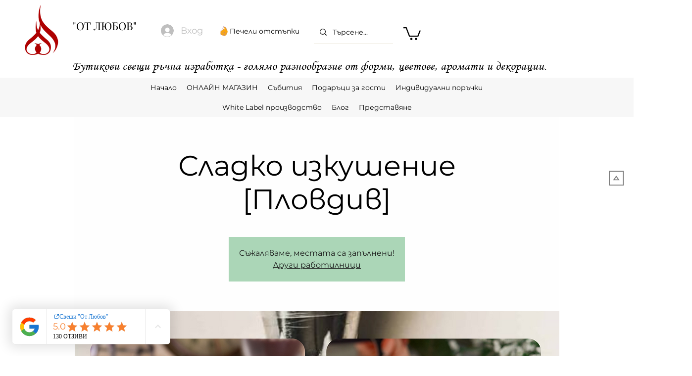

--- FILE ---
content_type: image/svg+xml
request_url: https://static.wixstatic.com/shapes/e7727983137142a0976c8fbb9a39bb4d.svg
body_size: 4582
content:
<svg viewBox="0 0 200 200" height="200" width="200" xmlns="http://www.w3.org/2000/svg" data-type="color">
    <g>
        <path d="M82.6 59.8c2.9 11-.3 20.1-8.9 27.3-5 4.2-10.2 8.3-15 12.7-10.2 9.2-15.6 20.7-13.3 34.5 1.5 8.8 5.9 16.3 11.3 23.3 2 1.3 4.2 2.2 6.5 3.1 2.1.9 4.2 1.8 6.2 3 .3.2 1.2.5 3.4.1.9-.1 1.8-.6 2-.9.1-.3-.2-1.3-.8-2-.6-.7-1.4-1.4-2.2-2-.6-.5-1.2-1-1.7-1.5-3.9-3.9-6-8.8-5.7-13.8.3-5 2.8-9.6 7.1-13 1.8-1.4 3.4-2.7 4.8-4.1 3.5-3.5 5-5 6.9-4.7 1.9.3 2.9 2.4 4.9 6.9.8 1.7 1.5 2.7 2.2 2.9.6.2 1.7-.1 3.1-.8l1.1-.6c6.1-3.4 11.9-6.6 14.9-13.1.4-1 1.5-1.5 2.3-1.8.3-.1.5-.2.8-.4.7-.4 1.5-.2 1.9.5.1.2.3.4.4.6.5.7 1.1 1.5 1 2.6-.1.7-.2 1.3-.2 2-.3 2.8-.6 5.7-1.7 8.4-5 13.6-13.7 24.9-25.6 33.7-2 1.5-2.5 2.3-1.8 4.3.7 2.1 1.5 2.6 3.9 2.5h.8c2.3 0 4.5.5 6.3 1.4 4 2.2 8.4 2.4 13.1.6 11.5-4.3 21-12.2 30.1-24.8 4.7-6.5 8.1-14.2 10.9-24.3 2.8-10.2 5.1-21.1 2.4-31.4-3.2-12-8.4-23.5-13.5-34.1-5-10.3-11.9-18.5-20.7-24.4-4.3-2-9-3.6-13.9-4.7-1.5-.3-3.8.2-4.9 1.3-.8.8-.7 3.1-.3 4.5.5 1.7 1.9 3.1 2.7 4.7 3.4 6.7 9.9 12 8.7 20.9.7 5.2-1 10.1-4 14.7-1.8 2.7-3.1 2.5-5.1-.1-.9-1.3-1.9-2.5-2.8-3.8-.7.7-1.4 1.2-2.4 1.2-1.7 0-2.9-1.3-3.8-2.7-2.7-3.7-5.5-7.3-8.3-10.9-.6-.8-1.2-1.6-1.8-2.3-2.4.9-1.8 2.5-1.3 4.5z" fill="#faa711" data-color="1"/>
        <path d="M96.1 66.6c1.1 1.5 1.5 1.5 1.5 1.5s.2 0 .7-.7c-2.9-3.8-5.8-7.5-8.7-11.3-.9-1.2-1.8-1.7-2.9-1.9.3.4.7.9 1 1.3 2.9 3.7 5.7 7.4 8.4 11.1z" fill="#faa711" data-color="1"/>
        <path d="M163.2 96.6c-3.1-11.9-8.2-23.3-13.6-34.4-4-8.3-9.3-15.2-15.7-20.8 3.5 4.2 6.5 8.8 9 14 5.2 10.7 10.5 22.4 13.7 34.7 2.9 10.9.6 22.3-2.4 32.9-2.9 10.4-6.5 18.4-11.4 25.2-9.3 12.9-19.5 21.4-31.4 25.8-2.4.9-4.8 1.3-7 1.3-2.9 0-5.7-.7-8.3-2.1-1.5-.8-3.5-1.2-5.6-1.1-3.6.2-5.5-1.1-6.7-4.4-1.4-4 .8-5.9 2.8-7.5 11.5-8.4 19.8-19.3 24.6-32.4.9-2.4 1.2-5.1 1.5-7.8.1-.6.1-1.3.2-1.9-.1-.1-.2-.3-.3-.4-.3.1-.7.3-.8.4-3.3 7.3-9.8 10.9-16 14.4l-1.1.6c-2.2 1.2-3.8 1.5-5.3 1.1-2-.6-3.1-2.7-3.9-4.4-1.2-2.7-2.4-5.1-2.9-5.4-.6 0-2.5 2-4.3 3.8-1.6 1.6-3.3 3-5.2 4.5-3.7 2.9-5.8 6.8-6 11-.2 4.2 1.5 8.4 4.8 11.7.5.5 1 .9 1.5 1.3.9.7 1.8 1.5 2.6 2.5s1.8 3.2 1.2 4.8c-.6 1.6-3 2.4-4.1 2.6-2.3.4-4 .2-5.2-.5-1.8-1.1-3.8-1.9-5.9-2.8l-.6-.2c4.4 3.9 10.2 5 15.1 7.9 1.1.7 18.9 5.9 21.7 5.8 2.1-.1 4.5.3 6.3 1.2 4.7 2.5 9.6 2.4 14.2.7 13.1-4.9 22.8-14.2 30.7-25.3 5.3-7.5 8.7-15.9 11.2-24.7 3.2-10.6 5.4-21.6 2.6-32.1z" fill="#faa711" data-color="1"/>
        <path d="M68 166.1c1.2.7 2.9.9 5.2.5 1.1-.2 3.5-1 4.1-2.6.6-1.6-.4-3.8-1.2-4.8-.8-1-1.7-1.7-2.6-2.5-.5-.4-1-.9-1.5-1.3-3.4-3.3-5.1-7.4-4.8-11.7.2-4.2 2.4-8.1 6-11 1.9-1.5 3.5-2.8 5.2-4.5 1.8-1.9 3.8-3.8 4.3-3.8.6.2 1.7 2.7 2.9 5.4.8 1.7 1.9 3.7 3.9 4.4 1.5.5 3.1.2 5.3-1.1l1.1-.6c6.2-3.5 12.7-7.1 16-14.4.1-.1.5-.3.8-.4.1.2.2.3.3.4-.1.6-.1 1.3-.2 1.9-.3 2.6-.6 5.4-1.5 7.8-4.9 13-13.1 23.9-24.6 32.4-2.1 1.5-4.2 3.5-2.8 7.5 1.1 3.3 3.1 4.6 6.7 4.4 2-.1 4.1.3 5.6 1.1 2.7 1.4 5.4 2.1 8.3 2.1 2.3 0 4.6-.4 7-1.3 11.9-4.4 22.1-12.9 31.4-25.8 4.9-6.8 8.5-14.8 11.4-25.2 2.9-10.6 5.3-21.9 2.4-32.9-3.2-12.3-8.5-23.9-13.7-34.7-2.5-5.2-5.6-9.9-9-14-9-10.8-21-17.9-35.9-21.3-2-.4-4.7.3-6.2 1.6-1.6 1.5-1 4.8-.7 5.9.4 1.2 1.1 2.2 1.7 3.2.4.6.8 1.1 1.1 1.7 1 2 2.3 3.8 3.5 5.6 3 4.4 5.9 8.6 5.1 14.5v.4c.6 4.5-.6 9-3.8 13.7-.2.2-.3.5-.5.7-.5.6-.7.7-.7.7s-.4 0-1.5-1.5c-2.7-3.7-5.6-7.4-8.3-10.9-.3-.4-.7-.9-1-1.3l-3.9-5.1c-1.9-2.5-4.4-3.1-7.5-1.7-3.5 1.6-2.7 4.4-2.2 6.2l.1.3c2.8 10.3 0 18.8-8.5 25.8-1.4 1.2-2.8 2.4-4.3 3.5-3.6 2.9-7.3 6-10.8 9.2-11.4 10.3-16 22.4-13.7 35.8 2 11.7 9 21 14.8 27.8 3 3.5 6.9 5.2 10.6 6.8l.6.2c2.2 1 4.2 1.8 6 2.9zm-15-11.7c-5.6-6.6-12.3-15.5-14.2-26.5-2.1-12.4 2.2-23.6 12.8-33.3 3.4-3.1 7.1-6.2 10.7-9.1 1.4-1.2 2.9-2.4 4.3-3.5C75.9 74.4 79 64.7 76 53.4l-.1-.4c-.6-2-.6-2.4.7-2.9 1.9-.9 2.9-.6 4.1.8 1 1.4 2.1 2.7 3.1 4.1.6.8 1.2 1.6 1.8 2.3 2.7 3.5 5.6 7.2 8.3 10.9 1 1.3 2.2 2.7 3.8 2.7 1 0 1.8-.5 2.4-1.2.4-.4.8-.9 1.1-1.4 3.5-5.2 4.9-10.4 4.3-15.4.8-6.8-2.4-11.6-5.6-16.2-1.2-1.8-2.4-3.5-3.3-5.3-.4-.7-.8-1.4-1.3-2-.6-.8-1.1-1.6-1.4-2.4-.4-1.2-.3-2.7-.1-3 .8-.7 2.6-1.2 3.7-.9 8.4 1.9 15.8 5.1 22.2 9.4 8.7 5.9 15.7 14.1 20.7 24.4 5.2 10.6 10.4 22.1 13.5 34.1 2.7 10.3.5 21.2-2.4 31.4-2.8 10.1-6.3 17.8-10.9 24.3-9.1 12.6-18.6 20.5-30.1 24.8-4.6 1.7-9 1.5-13.1-.6-1.7-.9-4-1.4-6.3-1.4h-.8c-2.3.1-3.1-.4-3.9-2.5-.7-2-.1-2.8 1.8-4.3 11.9-8.8 20.6-20.1 25.6-33.7 1-2.7 1.3-5.6 1.7-8.4.1-.7.2-1.3.2-2 .1-1-.5-1.9-1-2.6-.1-.2-.3-.4-.4-.6-.4-.7-1.3-.9-1.9-.5-.2.1-.5.3-.8.4-.8.4-1.8.8-2.3 1.8-3 6.5-8.7 9.7-14.9 13.1l-1.1.6c-1.4.8-2.4 1.1-3.1.8-.7-.2-1.4-1.2-2.2-2.9-2.1-4.5-3-6.6-4.9-6.9-1.9-.3-3.4 1.2-6.9 4.7-1.4 1.5-3.1 2.7-4.8 4.1-4.3 3.4-6.8 8-7.1 13-.3 5 1.7 10 5.7 13.8.6.5 1.1 1 1.7 1.5.8.7 1.6 1.3 2.2 2 .5.7.8 1.7.8 2-.2.3-1.1.7-2 .9-2.1.4-3 .1-3.4-.1-2-1.2-4.2-2.1-6.2-3-2.3-1-4.5-1.9-6.5-3.1-1.2-.9-2.5-1.9-3.6-3.2z" fill="#833447" data-color="2"/>
    </g>
</svg>
